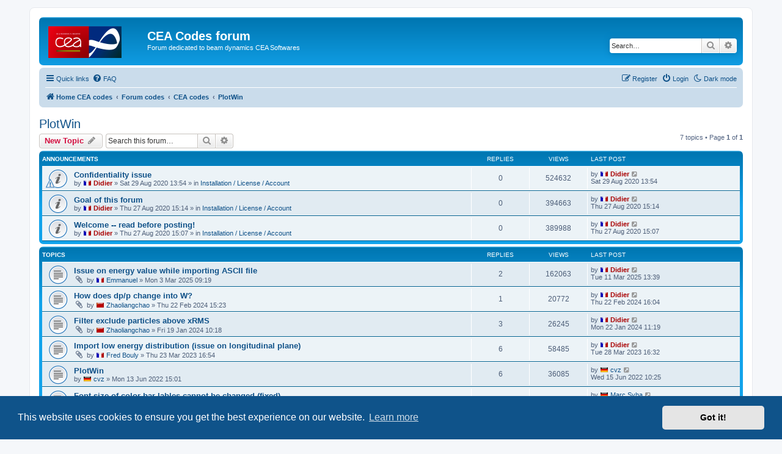

--- FILE ---
content_type: text/html; charset=UTF-8
request_url: https://dacm-codes.fr/forum/viewforum.php?f=7&sid=593d3e6cb2b780f5fe71277df94e1800
body_size: 7408
content:
<!DOCTYPE html>
<html dir="ltr" lang="en-gb">

<script type="text/javascript">
    document.addEventListener('DOMContentLoaded', function() {
        var today = new Date();
        var start = new Date(today.getFullYear(), 6, 15); // 15 juillet
        var end = new Date(today.getFullYear(), 7, 31, 23, 59, 59); // 31 août à 23:59:59
        var popupShown = sessionStorage.getItem('popupShown');

        if (today >= start && today <= end && !popupShown) {
            alert("Due to the summer period, the moderators will be less available than usual, which could result in a longer response time to your messages.");
            sessionStorage.setItem('popupShown', 'true');
        }
    });

</script>
<head>
<meta charset="utf-8" />
<meta http-equiv="X-UA-Compatible" content="IE=edge">
<meta name="viewport" content="width=device-width, initial-scale=1" />

<title>PlotWin - CEA Codes forum</title>

	<link rel="alternate" type="application/atom+xml" title="Feed - CEA Codes forum" href="/forum/app.php/feed?sid=216e9316f2239909b862500b7721740a">			<link rel="alternate" type="application/atom+xml" title="Feed - New Topics" href="/forum/app.php/feed/topics?sid=216e9316f2239909b862500b7721740a">		<link rel="alternate" type="application/atom+xml" title="Feed - Forum - PlotWin" href="/forum/app.php/feed/forum/7?sid=216e9316f2239909b862500b7721740a">		
	<link rel="canonical" href="https://dacm-codes.fr/forum/viewforum.php?f=7">

<!--
	phpBB style name: prosilver
	Based on style:   prosilver (this is the default phpBB3 style)
	Original author:  Tom Beddard ( http://www.subBlue.com/ )
	Modified by:
-->

<link href="./assets/css/font-awesome.min.css?assets_version=33" rel="stylesheet">
<link href="./styles/prosilver/theme/stylesheet.css?assets_version=33" rel="stylesheet">
<link href="./styles/prosilver/theme/en/stylesheet.css?assets_version=33" rel="stylesheet">



	<link href="./assets/cookieconsent/cookieconsent.min.css?assets_version=33" rel="stylesheet">

<!--[if lte IE 9]>
	<link href="./styles/prosilver/theme/tweaks.css?assets_version=33" rel="stylesheet">
<![endif]-->


<link href="./ext/aurelienazerty/darkmode/styles/all/theme/darkmode.css?assets_version=33" rel="stylesheet" media="screen" />
<link href="./ext/davidiq/ForumBanners/styles/all/theme/forumbanners.css?assets_version=33" rel="stylesheet" media="screen" />
<link href="./ext/sylver35/countryflag/styles/all/theme/countryflag.css?assets_version=33" rel="stylesheet" media="screen" />
<link href="./ext/v12mike/symbols/styles/prosilver/theme/symbols.css?assets_version=33" rel="stylesheet" media="screen" />


					<!-- Global site tag (gtag.js) - Google Analytics -->
		<script async src="https://www.googletagmanager.com/gtag/js?id=G-CZ7NSNYC61"></script>
		<script>
			window.dataLayer = window.dataLayer || [];
			function gtag(){dataLayer.push(arguments);}
			gtag('js', new Date());

			gtag('config', 'G-CZ7NSNYC61', {});
		</script>
	
</head>
<body id="phpbb" class="nojs notouch section-viewforum ltr lightmode">


<div id="wrap" class="wrap">
	<a id="top" class="top-anchor" accesskey="t"></a>
	<div id="page-header">
		<div class="headerbar" role="banner">
					<div class="inner">

			<div id="site-description" class="site-description">
		<a id="logo" class="logo" href="https://www.dacm-logiciels.fr" title="Home CEA codes">
					<span class="site_logo"></span>
				</a>
				<h1>CEA Codes forum</h1>
				<p>Forum dedicated to beam dynamics CEA Softwares</p>
				<p class="skiplink"><a href="#start_here">Skip to content</a></p>
			</div>

									<div id="search-box" class="search-box search-header" role="search">
				<form action="./search.php?sid=216e9316f2239909b862500b7721740a" method="get" id="search">
				<fieldset>
					<input name="keywords" id="keywords" type="search" maxlength="128" title="Search for keywords" class="inputbox search tiny" size="20" value="" placeholder="Search…" />
					<button class="button button-search" type="submit" title="Search">
						<i class="icon fa-search fa-fw" aria-hidden="true"></i><span class="sr-only">Search</span>
					</button>
					<a href="./search.php?sid=216e9316f2239909b862500b7721740a" class="button button-search-end" title="Advanced search">
						<i class="icon fa-cog fa-fw" aria-hidden="true"></i><span class="sr-only">Advanced search</span>
					</a>
					<input type="hidden" name="sid" value="216e9316f2239909b862500b7721740a" />

				</fieldset>
				</form>
			</div>
						
			</div>
					</div>
				<div class="navbar" role="navigation">
	<div class="inner">

	<ul id="nav-main" class="nav-main linklist" role="menubar">

		<li id="quick-links" class="quick-links dropdown-container responsive-menu" data-skip-responsive="true">
			<a href="#" class="dropdown-trigger">
				<i class="icon fa-bars fa-fw" aria-hidden="true"></i><span>Quick links</span>
			</a>
			<div class="dropdown">
				<div class="pointer"><div class="pointer-inner"></div></div>
				<ul class="dropdown-contents" role="menu">
					
											<li class="separator"></li>
																									<li>
								<a href="./search.php?search_id=unanswered&amp;sid=216e9316f2239909b862500b7721740a" role="menuitem">
									<i class="icon fa-file-o fa-fw icon-gray" aria-hidden="true"></i><span>Unanswered topics</span>
								</a>
							</li>
							<li>
								<a href="./search.php?search_id=active_topics&amp;sid=216e9316f2239909b862500b7721740a" role="menuitem">
									<i class="icon fa-file-o fa-fw icon-blue" aria-hidden="true"></i><span>Active topics</span>
								</a>
							</li>
							<li class="separator"></li>
							<li>
								<a href="./search.php?sid=216e9316f2239909b862500b7721740a" role="menuitem">
									<i class="icon fa-search fa-fw" aria-hidden="true"></i><span>Search</span>
								</a>
							</li>
					
										<li class="separator"></li>

									</ul>
			</div>
		</li>

		<li data-last-responsive="true" class="rightside" style="display: none;" id="callLight">
	<a href="javascript:void(0);" onclick="darkmode(false)">
		<i class="icon fa-lightbulb-o fa-fw" aria-hidden="true"></i><span>Light mode</span>
	</a>
</li>
<li data-last-responsive="true" class="rightside" style="" id="callDark">
	<a href="javascript:void(0);" onclick="darkmode(true)">
		<i class="icon fa-moon-o fa-fw" aria-hidden="true"></i><span>Dark mode</span>
	</a>
</li>		<li data-skip-responsive="true">
			<a href="/forum/app.php/help/faq?sid=216e9316f2239909b862500b7721740a" rel="help" title="Frequently Asked Questions" role="menuitem">
				<i class="icon fa-question-circle fa-fw" aria-hidden="true"></i><span>FAQ</span>
			</a>
		</li>
						
			<li class="rightside"  data-skip-responsive="true">
			<a href="./ucp.php?mode=login&amp;redirect=viewforum.php%3Ff%3D7&amp;sid=216e9316f2239909b862500b7721740a" title="Login" accesskey="x" role="menuitem">
				<i class="icon fa-power-off fa-fw" aria-hidden="true"></i><span>Login</span>
			</a>
		</li>
					<li class="rightside" data-skip-responsive="true">
				<a href="./ucp.php?mode=register&amp;sid=216e9316f2239909b862500b7721740a" role="menuitem">
					<i class="icon fa-pencil-square-o  fa-fw" aria-hidden="true"></i><span>Register</span>
				</a>
			</li>
						</ul>

	<ul id="nav-breadcrumbs" class="nav-breadcrumbs linklist navlinks" role="menubar">
				
		
		<li class="breadcrumbs" itemscope itemtype="https://schema.org/BreadcrumbList">

							<span class="crumb" itemtype="https://schema.org/ListItem" itemprop="itemListElement" itemscope><a itemprop="item" href="https://www.dacm-logiciels.fr" data-navbar-reference="home"><i class="icon fa-home fa-fw" aria-hidden="true"></i><span itemprop="name">Home CEA codes</span></a><meta itemprop="position" content="1" /></span>
			
							<span class="crumb" itemtype="https://schema.org/ListItem" itemprop="itemListElement" itemscope><a itemprop="item" href="./index.php?sid=216e9316f2239909b862500b7721740a" accesskey="h" data-navbar-reference="index"><span itemprop="name">Forum codes</span></a><meta itemprop="position" content="2" /></span>

											
								<span class="crumb" itemtype="https://schema.org/ListItem" itemprop="itemListElement" itemscope data-forum-id="1"><a itemprop="item" href="./viewforum.php?f=1&amp;sid=216e9316f2239909b862500b7721740a"><span itemprop="name">CEA codes</span></a><meta itemprop="position" content="3" /></span>
															
								<span class="crumb" itemtype="https://schema.org/ListItem" itemprop="itemListElement" itemscope data-forum-id="7"><a itemprop="item" href="./viewforum.php?f=7&amp;sid=216e9316f2239909b862500b7721740a"><span itemprop="name">PlotWin</span></a><meta itemprop="position" content="4" /></span>
							
					</li>

		
					<li class="rightside responsive-search">
				<a href="./search.php?sid=216e9316f2239909b862500b7721740a" title="View the advanced search options" role="menuitem">
					<i class="icon fa-search fa-fw" aria-hidden="true"></i><span class="sr-only">Search</span>
				</a>
			</li>
			</ul>

	</div>
</div>
	</div>

	
	<a id="start_here" class="anchor"></a>
	<div id="page-body" class="page-body" role="main">
		
		<h2 class="forum-title"><a href="./viewforum.php?f=7&amp;sid=216e9316f2239909b862500b7721740a">PlotWin</a></h2>
<div>
	<!-- NOTE: remove the style="display: none" when you want to have the forum description on the forum body -->
	<div style="display: none !important;"><a href="https://www.dacm-logiciels.fr/plotwin" class="postlink">https://www.dacm-logiciels.fr/plotwin</a><br /></div>	</div>



	<div class="action-bar bar-top">

				
		<a href="./posting.php?mode=post&amp;f=7&amp;sid=216e9316f2239909b862500b7721740a" class="button" title="Post a new topic">
							<span>New Topic</span> <i class="icon fa-pencil fa-fw" aria-hidden="true"></i>
					</a>
				
			<div class="search-box" role="search">
			<form method="get" id="forum-search" action="./search.php?sid=216e9316f2239909b862500b7721740a">
			<fieldset>
				<input class="inputbox search tiny" type="search" name="keywords" id="search_keywords" size="20" placeholder="Search this forum…" />
				<button class="button button-search" type="submit" title="Search">
					<i class="icon fa-search fa-fw" aria-hidden="true"></i><span class="sr-only">Search</span>
				</button>
				<a href="./search.php?fid%5B%5D=7&amp;sid=216e9316f2239909b862500b7721740a" class="button button-search-end" title="Advanced search">
					<i class="icon fa-cog fa-fw" aria-hidden="true"></i><span class="sr-only">Advanced search</span>
				</a>
				<input type="hidden" name="fid[0]" value="7" />
<input type="hidden" name="sid" value="216e9316f2239909b862500b7721740a" />

			</fieldset>
			</form>
		</div>
	
	<div class="pagination">
				7 topics
					&bull; Page <strong>1</strong> of <strong>1</strong>
			</div>

	</div>




	
			<div class="forumbg announcement">
		<div class="inner">
		<ul class="topiclist">
			<li class="header">
				<dl class="row-item">
					<dt><div class="list-inner">Announcements</div></dt>
					<dd class="posts">Replies</dd>
					<dd class="views">Views</dd>
					<dd class="lastpost"><span>Last post</span></dd>
				</dl>
			</li>
		</ul>
		<ul class="topiclist topics">
	
				<li class="row bg1 global-announce">
						<dl class="row-item global_read">
				<dt style="background-image: url('./images/icons/smile/alert.gif'); background-repeat: no-repeat;" title="No unread posts">
										<div class="list-inner">
																		<a href="./viewtopic.php?f=6&amp;t=20&amp;sid=216e9316f2239909b862500b7721740a" class="topictitle">Confidentiality issue</a>																								<br />
						
												<div class="responsive-show" style="display: none;">
							Last post by <img src="./ext/sylver35/countryflag/flags/fr.png" alt="France" title="France (fr)" class="flag-right flag-12" width="12" /><a href="./memberlist.php?mode=viewprofile&amp;u=2&amp;sid=216e9316f2239909b862500b7721740a" style="color: #AA0000;" class="username-coloured">Didier</a> &laquo; <a href="./viewtopic.php?f=6&amp;t=20&amp;p=30&amp;sid=216e9316f2239909b862500b7721740a#p30" title="Go to last post"><time datetime="2020-08-29T11:54:55+00:00">Sat 29 Aug 2020 13:54</time></a>
							<br />Posted in <a href="./viewforum.php?f=6&amp;sid=216e9316f2239909b862500b7721740a">Installation / License / Account</a>						</div>
													
						<div class="topic-poster responsive-hide left-box">
																												by <img src="./ext/sylver35/countryflag/flags/fr.png" alt="France" title="France (fr)" class="flag-right flag-12" width="12" /><a href="./memberlist.php?mode=viewprofile&amp;u=2&amp;sid=216e9316f2239909b862500b7721740a" style="color: #AA0000;" class="username-coloured">Didier</a> &raquo; <time datetime="2020-08-29T11:54:55+00:00">Sat 29 Aug 2020 13:54</time>
														 &raquo; in <a href="./viewforum.php?f=6&amp;sid=216e9316f2239909b862500b7721740a">Installation / License / Account</a>						</div>

						
											</div>
				</dt>
				<dd class="posts">0 <dfn>Replies</dfn></dd>
				<dd class="views">524632 <dfn>Views</dfn></dd>
				<dd class="lastpost">
					<span><dfn>Last post </dfn>by <img src="./ext/sylver35/countryflag/flags/fr.png" alt="France" title="France (fr)" class="flag-right flag-12" width="12" /><a href="./memberlist.php?mode=viewprofile&amp;u=2&amp;sid=216e9316f2239909b862500b7721740a" style="color: #AA0000;" class="username-coloured">Didier</a>													<a href="./viewtopic.php?f=6&amp;t=20&amp;p=30&amp;sid=216e9316f2239909b862500b7721740a#p30" title="Go to last post">
								<i class="icon fa-external-link-square fa-fw icon-lightgray icon-md" aria-hidden="true"></i><span class="sr-only"></span>
							</a>
												<br /><time datetime="2020-08-29T11:54:55+00:00">Sat 29 Aug 2020 13:54</time>
					</span>
				</dd>
			</dl>
					</li>
		
	

	
	
				<li class="row bg2 global-announce">
						<dl class="row-item global_read">
				<dt title="No unread posts">
										<div class="list-inner">
																		<a href="./viewtopic.php?f=6&amp;t=11&amp;sid=216e9316f2239909b862500b7721740a" class="topictitle">Goal of this forum</a>																								<br />
						
												<div class="responsive-show" style="display: none;">
							Last post by <img src="./ext/sylver35/countryflag/flags/fr.png" alt="France" title="France (fr)" class="flag-right flag-12" width="12" /><a href="./memberlist.php?mode=viewprofile&amp;u=2&amp;sid=216e9316f2239909b862500b7721740a" style="color: #AA0000;" class="username-coloured">Didier</a> &laquo; <a href="./viewtopic.php?f=6&amp;t=11&amp;p=19&amp;sid=216e9316f2239909b862500b7721740a#p19" title="Go to last post"><time datetime="2020-08-27T13:14:45+00:00">Thu 27 Aug 2020 15:14</time></a>
							<br />Posted in <a href="./viewforum.php?f=6&amp;sid=216e9316f2239909b862500b7721740a">Installation / License / Account</a>						</div>
													
						<div class="topic-poster responsive-hide left-box">
																												by <img src="./ext/sylver35/countryflag/flags/fr.png" alt="France" title="France (fr)" class="flag-right flag-12" width="12" /><a href="./memberlist.php?mode=viewprofile&amp;u=2&amp;sid=216e9316f2239909b862500b7721740a" style="color: #AA0000;" class="username-coloured">Didier</a> &raquo; <time datetime="2020-08-27T13:14:45+00:00">Thu 27 Aug 2020 15:14</time>
														 &raquo; in <a href="./viewforum.php?f=6&amp;sid=216e9316f2239909b862500b7721740a">Installation / License / Account</a>						</div>

						
											</div>
				</dt>
				<dd class="posts">0 <dfn>Replies</dfn></dd>
				<dd class="views">394663 <dfn>Views</dfn></dd>
				<dd class="lastpost">
					<span><dfn>Last post </dfn>by <img src="./ext/sylver35/countryflag/flags/fr.png" alt="France" title="France (fr)" class="flag-right flag-12" width="12" /><a href="./memberlist.php?mode=viewprofile&amp;u=2&amp;sid=216e9316f2239909b862500b7721740a" style="color: #AA0000;" class="username-coloured">Didier</a>													<a href="./viewtopic.php?f=6&amp;t=11&amp;p=19&amp;sid=216e9316f2239909b862500b7721740a#p19" title="Go to last post">
								<i class="icon fa-external-link-square fa-fw icon-lightgray icon-md" aria-hidden="true"></i><span class="sr-only"></span>
							</a>
												<br /><time datetime="2020-08-27T13:14:45+00:00">Thu 27 Aug 2020 15:14</time>
					</span>
				</dd>
			</dl>
					</li>
		
	

	
	
				<li class="row bg1 global-announce">
						<dl class="row-item global_read">
				<dt title="No unread posts">
										<div class="list-inner">
																		<a href="./viewtopic.php?f=6&amp;t=10&amp;sid=216e9316f2239909b862500b7721740a" class="topictitle">Welcome -- read before posting!</a>																								<br />
						
												<div class="responsive-show" style="display: none;">
							Last post by <img src="./ext/sylver35/countryflag/flags/fr.png" alt="France" title="France (fr)" class="flag-right flag-12" width="12" /><a href="./memberlist.php?mode=viewprofile&amp;u=2&amp;sid=216e9316f2239909b862500b7721740a" style="color: #AA0000;" class="username-coloured">Didier</a> &laquo; <a href="./viewtopic.php?f=6&amp;t=10&amp;p=18&amp;sid=216e9316f2239909b862500b7721740a#p18" title="Go to last post"><time datetime="2020-08-27T13:07:57+00:00">Thu 27 Aug 2020 15:07</time></a>
							<br />Posted in <a href="./viewforum.php?f=6&amp;sid=216e9316f2239909b862500b7721740a">Installation / License / Account</a>						</div>
													
						<div class="topic-poster responsive-hide left-box">
																												by <img src="./ext/sylver35/countryflag/flags/fr.png" alt="France" title="France (fr)" class="flag-right flag-12" width="12" /><a href="./memberlist.php?mode=viewprofile&amp;u=2&amp;sid=216e9316f2239909b862500b7721740a" style="color: #AA0000;" class="username-coloured">Didier</a> &raquo; <time datetime="2020-08-27T13:07:57+00:00">Thu 27 Aug 2020 15:07</time>
														 &raquo; in <a href="./viewforum.php?f=6&amp;sid=216e9316f2239909b862500b7721740a">Installation / License / Account</a>						</div>

						
											</div>
				</dt>
				<dd class="posts">0 <dfn>Replies</dfn></dd>
				<dd class="views">389988 <dfn>Views</dfn></dd>
				<dd class="lastpost">
					<span><dfn>Last post </dfn>by <img src="./ext/sylver35/countryflag/flags/fr.png" alt="France" title="France (fr)" class="flag-right flag-12" width="12" /><a href="./memberlist.php?mode=viewprofile&amp;u=2&amp;sid=216e9316f2239909b862500b7721740a" style="color: #AA0000;" class="username-coloured">Didier</a>													<a href="./viewtopic.php?f=6&amp;t=10&amp;p=18&amp;sid=216e9316f2239909b862500b7721740a#p18" title="Go to last post">
								<i class="icon fa-external-link-square fa-fw icon-lightgray icon-md" aria-hidden="true"></i><span class="sr-only"></span>
							</a>
												<br /><time datetime="2020-08-27T13:07:57+00:00">Thu 27 Aug 2020 15:07</time>
					</span>
				</dd>
			</dl>
					</li>
		
	

			</ul>
		</div>
	</div>
	
			<div class="forumbg">
		<div class="inner">
		<ul class="topiclist">
			<li class="header">
				<dl class="row-item">
					<dt><div class="list-inner">Topics</div></dt>
					<dd class="posts">Replies</dd>
					<dd class="views">Views</dd>
					<dd class="lastpost"><span>Last post</span></dd>
				</dl>
			</li>
		</ul>
		<ul class="topiclist topics">
	
				<li class="row bg2">
						<dl class="row-item topic_read">
				<dt title="No unread posts">
										<div class="list-inner">
																		<a href="./viewtopic.php?f=7&amp;t=1547&amp;sid=216e9316f2239909b862500b7721740a" class="topictitle">Issue on energy value while importing ASCII file</a>																								<br />
						
												<div class="responsive-show" style="display: none;">
							Last post by <img src="./ext/sylver35/countryflag/flags/fr.png" alt="France" title="France (fr)" class="flag-right flag-12" width="12" /><a href="./memberlist.php?mode=viewprofile&amp;u=2&amp;sid=216e9316f2239909b862500b7721740a" style="color: #AA0000;" class="username-coloured">Didier</a> &laquo; <a href="./viewtopic.php?f=7&amp;t=1547&amp;p=3034&amp;sid=216e9316f2239909b862500b7721740a#p3034" title="Go to last post"><time datetime="2025-03-11T12:39:29+00:00">Tue 11 Mar 2025 13:39</time></a>
													</div>
														<span class="responsive-show left-box" style="display: none;">Replies: <strong>2</strong></span>
													
						<div class="topic-poster responsive-hide left-box">
														<i class="icon fa-paperclip fa-fw" aria-hidden="true"></i>														by <img src="./ext/sylver35/countryflag/flags/fr.png" alt="France" title="France (fr)" class="flag-right flag-12" width="12" /><a href="./memberlist.php?mode=viewprofile&amp;u=322&amp;sid=216e9316f2239909b862500b7721740a" class="username">Emmanuel</a> &raquo; <time datetime="2025-03-03T08:19:25+00:00">Mon 3 Mar 2025 09:19</time>
																				</div>

						
											</div>
				</dt>
				<dd class="posts">2 <dfn>Replies</dfn></dd>
				<dd class="views">162063 <dfn>Views</dfn></dd>
				<dd class="lastpost">
					<span><dfn>Last post </dfn>by <img src="./ext/sylver35/countryflag/flags/fr.png" alt="France" title="France (fr)" class="flag-right flag-12" width="12" /><a href="./memberlist.php?mode=viewprofile&amp;u=2&amp;sid=216e9316f2239909b862500b7721740a" style="color: #AA0000;" class="username-coloured">Didier</a>													<a href="./viewtopic.php?f=7&amp;t=1547&amp;p=3034&amp;sid=216e9316f2239909b862500b7721740a#p3034" title="Go to last post">
								<i class="icon fa-external-link-square fa-fw icon-lightgray icon-md" aria-hidden="true"></i><span class="sr-only"></span>
							</a>
												<br /><time datetime="2025-03-11T12:39:29+00:00">Tue 11 Mar 2025 13:39</time>
					</span>
				</dd>
			</dl>
					</li>
		
	

	
	
				<li class="row bg1">
						<dl class="row-item topic_read">
				<dt title="No unread posts">
										<div class="list-inner">
																		<a href="./viewtopic.php?f=7&amp;t=1054&amp;sid=216e9316f2239909b862500b7721740a" class="topictitle">How does dp/p change into W?</a>																								<br />
						
												<div class="responsive-show" style="display: none;">
							Last post by <img src="./ext/sylver35/countryflag/flags/fr.png" alt="France" title="France (fr)" class="flag-right flag-12" width="12" /><a href="./memberlist.php?mode=viewprofile&amp;u=2&amp;sid=216e9316f2239909b862500b7721740a" style="color: #AA0000;" class="username-coloured">Didier</a> &laquo; <a href="./viewtopic.php?f=7&amp;t=1054&amp;p=2258&amp;sid=216e9316f2239909b862500b7721740a#p2258" title="Go to last post"><time datetime="2024-02-22T15:04:54+00:00">Thu 22 Feb 2024 16:04</time></a>
													</div>
														<span class="responsive-show left-box" style="display: none;">Replies: <strong>1</strong></span>
													
						<div class="topic-poster responsive-hide left-box">
														<i class="icon fa-paperclip fa-fw" aria-hidden="true"></i>														by <img src="./ext/sylver35/countryflag/flags/cn.png" alt="China" title="China (cn)" class="flag-right flag-12" width="12" /><a href="./memberlist.php?mode=viewprofile&amp;u=233&amp;sid=216e9316f2239909b862500b7721740a" class="username">Zhaoliangchao</a> &raquo; <time datetime="2024-02-22T14:23:28+00:00">Thu 22 Feb 2024 15:23</time>
																				</div>

						
											</div>
				</dt>
				<dd class="posts">1 <dfn>Replies</dfn></dd>
				<dd class="views">20772 <dfn>Views</dfn></dd>
				<dd class="lastpost">
					<span><dfn>Last post </dfn>by <img src="./ext/sylver35/countryflag/flags/fr.png" alt="France" title="France (fr)" class="flag-right flag-12" width="12" /><a href="./memberlist.php?mode=viewprofile&amp;u=2&amp;sid=216e9316f2239909b862500b7721740a" style="color: #AA0000;" class="username-coloured">Didier</a>													<a href="./viewtopic.php?f=7&amp;t=1054&amp;p=2258&amp;sid=216e9316f2239909b862500b7721740a#p2258" title="Go to last post">
								<i class="icon fa-external-link-square fa-fw icon-lightgray icon-md" aria-hidden="true"></i><span class="sr-only"></span>
							</a>
												<br /><time datetime="2024-02-22T15:04:54+00:00">Thu 22 Feb 2024 16:04</time>
					</span>
				</dd>
			</dl>
					</li>
		
	

	
	
				<li class="row bg2">
						<dl class="row-item topic_read">
				<dt title="No unread posts">
										<div class="list-inner">
																		<a href="./viewtopic.php?f=7&amp;t=1025&amp;sid=216e9316f2239909b862500b7721740a" class="topictitle">Filter exclude particles above  xRMS</a>																								<br />
						
												<div class="responsive-show" style="display: none;">
							Last post by <img src="./ext/sylver35/countryflag/flags/fr.png" alt="France" title="France (fr)" class="flag-right flag-12" width="12" /><a href="./memberlist.php?mode=viewprofile&amp;u=2&amp;sid=216e9316f2239909b862500b7721740a" style="color: #AA0000;" class="username-coloured">Didier</a> &laquo; <a href="./viewtopic.php?f=7&amp;t=1025&amp;p=2188&amp;sid=216e9316f2239909b862500b7721740a#p2188" title="Go to last post"><time datetime="2024-01-22T10:19:08+00:00">Mon 22 Jan 2024 11:19</time></a>
													</div>
														<span class="responsive-show left-box" style="display: none;">Replies: <strong>3</strong></span>
													
						<div class="topic-poster responsive-hide left-box">
														<i class="icon fa-paperclip fa-fw" aria-hidden="true"></i>														by <img src="./ext/sylver35/countryflag/flags/cn.png" alt="China" title="China (cn)" class="flag-right flag-12" width="12" /><a href="./memberlist.php?mode=viewprofile&amp;u=233&amp;sid=216e9316f2239909b862500b7721740a" class="username">Zhaoliangchao</a> &raquo; <time datetime="2024-01-19T09:18:10+00:00">Fri 19 Jan 2024 10:18</time>
																				</div>

						
											</div>
				</dt>
				<dd class="posts">3 <dfn>Replies</dfn></dd>
				<dd class="views">26245 <dfn>Views</dfn></dd>
				<dd class="lastpost">
					<span><dfn>Last post </dfn>by <img src="./ext/sylver35/countryflag/flags/fr.png" alt="France" title="France (fr)" class="flag-right flag-12" width="12" /><a href="./memberlist.php?mode=viewprofile&amp;u=2&amp;sid=216e9316f2239909b862500b7721740a" style="color: #AA0000;" class="username-coloured">Didier</a>													<a href="./viewtopic.php?f=7&amp;t=1025&amp;p=2188&amp;sid=216e9316f2239909b862500b7721740a#p2188" title="Go to last post">
								<i class="icon fa-external-link-square fa-fw icon-lightgray icon-md" aria-hidden="true"></i><span class="sr-only"></span>
							</a>
												<br /><time datetime="2024-01-22T10:19:08+00:00">Mon 22 Jan 2024 11:19</time>
					</span>
				</dd>
			</dl>
					</li>
		
	

	
	
				<li class="row bg1">
						<dl class="row-item topic_read">
				<dt title="No unread posts">
										<div class="list-inner">
																		<a href="./viewtopic.php?f=7&amp;t=769&amp;sid=216e9316f2239909b862500b7721740a" class="topictitle">Import low energy distribution (issue on longitudinal plane)</a>																								<br />
						
												<div class="responsive-show" style="display: none;">
							Last post by <img src="./ext/sylver35/countryflag/flags/fr.png" alt="France" title="France (fr)" class="flag-right flag-12" width="12" /><a href="./memberlist.php?mode=viewprofile&amp;u=2&amp;sid=216e9316f2239909b862500b7721740a" style="color: #AA0000;" class="username-coloured">Didier</a> &laquo; <a href="./viewtopic.php?f=7&amp;t=769&amp;p=1761&amp;sid=216e9316f2239909b862500b7721740a#p1761" title="Go to last post"><time datetime="2023-03-28T14:32:01+00:00">Tue 28 Mar 2023 16:32</time></a>
													</div>
														<span class="responsive-show left-box" style="display: none;">Replies: <strong>6</strong></span>
													
						<div class="topic-poster responsive-hide left-box">
														<i class="icon fa-paperclip fa-fw" aria-hidden="true"></i>														by <img src="./ext/sylver35/countryflag/flags/fr.png" alt="France" title="France (fr)" class="flag-right flag-12" width="12" /><a href="./memberlist.php?mode=viewprofile&amp;u=189&amp;sid=216e9316f2239909b862500b7721740a" class="username">Fred Bouly</a> &raquo; <time datetime="2023-03-23T15:54:43+00:00">Thu 23 Mar 2023 16:54</time>
																				</div>

						
											</div>
				</dt>
				<dd class="posts">6 <dfn>Replies</dfn></dd>
				<dd class="views">58485 <dfn>Views</dfn></dd>
				<dd class="lastpost">
					<span><dfn>Last post </dfn>by <img src="./ext/sylver35/countryflag/flags/fr.png" alt="France" title="France (fr)" class="flag-right flag-12" width="12" /><a href="./memberlist.php?mode=viewprofile&amp;u=2&amp;sid=216e9316f2239909b862500b7721740a" style="color: #AA0000;" class="username-coloured">Didier</a>													<a href="./viewtopic.php?f=7&amp;t=769&amp;p=1761&amp;sid=216e9316f2239909b862500b7721740a#p1761" title="Go to last post">
								<i class="icon fa-external-link-square fa-fw icon-lightgray icon-md" aria-hidden="true"></i><span class="sr-only"></span>
							</a>
												<br /><time datetime="2023-03-28T14:32:01+00:00">Tue 28 Mar 2023 16:32</time>
					</span>
				</dd>
			</dl>
					</li>
		
	

	
	
				<li class="row bg2">
						<dl class="row-item topic_read">
				<dt title="No unread posts">
										<div class="list-inner">
																		<a href="./viewtopic.php?f=7&amp;t=513&amp;sid=216e9316f2239909b862500b7721740a" class="topictitle">PlotWin</a>																								<br />
						
												<div class="responsive-show" style="display: none;">
							Last post by <img src="./ext/sylver35/countryflag/flags/de.png" alt="Germany" title="Germany (de)" class="flag-right flag-12" width="12" /><a href="./memberlist.php?mode=viewprofile&amp;u=296&amp;sid=216e9316f2239909b862500b7721740a" class="username">cvz</a> &laquo; <a href="./viewtopic.php?f=7&amp;t=513&amp;p=1213&amp;sid=216e9316f2239909b862500b7721740a#p1213" title="Go to last post"><time datetime="2022-06-15T08:25:56+00:00">Wed 15 Jun 2022 10:25</time></a>
													</div>
														<span class="responsive-show left-box" style="display: none;">Replies: <strong>6</strong></span>
													
						<div class="topic-poster responsive-hide left-box">
																												by <img src="./ext/sylver35/countryflag/flags/de.png" alt="Germany" title="Germany (de)" class="flag-right flag-12" width="12" /><a href="./memberlist.php?mode=viewprofile&amp;u=296&amp;sid=216e9316f2239909b862500b7721740a" class="username">cvz</a> &raquo; <time datetime="2022-06-13T13:01:21+00:00">Mon 13 Jun 2022 15:01</time>
																				</div>

						
											</div>
				</dt>
				<dd class="posts">6 <dfn>Replies</dfn></dd>
				<dd class="views">36085 <dfn>Views</dfn></dd>
				<dd class="lastpost">
					<span><dfn>Last post </dfn>by <img src="./ext/sylver35/countryflag/flags/de.png" alt="Germany" title="Germany (de)" class="flag-right flag-12" width="12" /><a href="./memberlist.php?mode=viewprofile&amp;u=296&amp;sid=216e9316f2239909b862500b7721740a" class="username">cvz</a>													<a href="./viewtopic.php?f=7&amp;t=513&amp;p=1213&amp;sid=216e9316f2239909b862500b7721740a#p1213" title="Go to last post">
								<i class="icon fa-external-link-square fa-fw icon-lightgray icon-md" aria-hidden="true"></i><span class="sr-only"></span>
							</a>
												<br /><time datetime="2022-06-15T08:25:56+00:00">Wed 15 Jun 2022 10:25</time>
					</span>
				</dd>
			</dl>
					</li>
		
	

	
	
				<li class="row bg1">
						<dl class="row-item topic_read">
				<dt style="background-image: url('./images/icons/smile/info.gif'); background-repeat: no-repeat;" title="No unread posts">
										<div class="list-inner">
																		<a href="./viewtopic.php?f=7&amp;t=289&amp;sid=216e9316f2239909b862500b7721740a" class="topictitle">Font size of color bar lables cannot be changed (fixed)</a>																								<br />
						
												<div class="responsive-show" style="display: none;">
							Last post by <img src="./ext/sylver35/countryflag/flags/de.png" alt="Germany" title="Germany (de)" class="flag-right flag-12" width="12" /><a href="./memberlist.php?mode=viewprofile&amp;u=228&amp;sid=216e9316f2239909b862500b7721740a" class="username">Marc Syha</a> &laquo; <a href="./viewtopic.php?f=7&amp;t=289&amp;p=644&amp;sid=216e9316f2239909b862500b7721740a#p644" title="Go to last post"><time datetime="2021-09-22T14:48:49+00:00">Wed 22 Sep 2021 16:48</time></a>
													</div>
													
						<div class="topic-poster responsive-hide left-box">
																												by <img src="./ext/sylver35/countryflag/flags/de.png" alt="Germany" title="Germany (de)" class="flag-right flag-12" width="12" /><a href="./memberlist.php?mode=viewprofile&amp;u=228&amp;sid=216e9316f2239909b862500b7721740a" class="username">Marc Syha</a> &raquo; <time datetime="2021-09-22T14:48:49+00:00">Wed 22 Sep 2021 16:48</time>
																				</div>

						
											</div>
				</dt>
				<dd class="posts">0 <dfn>Replies</dfn></dd>
				<dd class="views">28048 <dfn>Views</dfn></dd>
				<dd class="lastpost">
					<span><dfn>Last post </dfn>by <img src="./ext/sylver35/countryflag/flags/de.png" alt="Germany" title="Germany (de)" class="flag-right flag-12" width="12" /><a href="./memberlist.php?mode=viewprofile&amp;u=228&amp;sid=216e9316f2239909b862500b7721740a" class="username">Marc Syha</a>													<a href="./viewtopic.php?f=7&amp;t=289&amp;p=644&amp;sid=216e9316f2239909b862500b7721740a#p644" title="Go to last post">
								<i class="icon fa-external-link-square fa-fw icon-lightgray icon-md" aria-hidden="true"></i><span class="sr-only"></span>
							</a>
												<br /><time datetime="2021-09-22T14:48:49+00:00">Wed 22 Sep 2021 16:48</time>
					</span>
				</dd>
			</dl>
					</li>
		
	

	
	
				<li class="row bg2">
						<dl class="row-item topic_read">
				<dt title="No unread posts">
										<div class="list-inner">
																		<a href="./viewtopic.php?f=7&amp;t=140&amp;sid=216e9316f2239909b862500b7721740a" class="topictitle">save un-checked particles</a>																								<br />
						
												<div class="responsive-show" style="display: none;">
							Last post by <img src="./ext/sylver35/countryflag/flags/fr.png" alt="France" title="France (fr)" class="flag-right flag-12" width="12" /><a href="./memberlist.php?mode=viewprofile&amp;u=2&amp;sid=216e9316f2239909b862500b7721740a" style="color: #AA0000;" class="username-coloured">Didier</a> &laquo; <a href="./viewtopic.php?f=7&amp;t=140&amp;p=287&amp;sid=216e9316f2239909b862500b7721740a#p287" title="Go to last post"><time datetime="2021-02-25T16:10:30+00:00">Thu 25 Feb 2021 17:10</time></a>
													</div>
														<span class="responsive-show left-box" style="display: none;">Replies: <strong>1</strong></span>
													
						<div class="topic-poster responsive-hide left-box">
																												by <img src="./ext/sylver35/countryflag/flags/be.png" alt="Belgium" title="Belgium (be)" class="flag-right flag-12" width="12" /><a href="./memberlist.php?mode=viewprofile&amp;u=191&amp;sid=216e9316f2239909b862500b7721740a" class="username">Angelique Gatera</a> &raquo; <time datetime="2021-02-25T12:46:40+00:00">Thu 25 Feb 2021 13:46</time>
																				</div>

						
											</div>
				</dt>
				<dd class="posts">1 <dfn>Replies</dfn></dd>
				<dd class="views">30175 <dfn>Views</dfn></dd>
				<dd class="lastpost">
					<span><dfn>Last post </dfn>by <img src="./ext/sylver35/countryflag/flags/fr.png" alt="France" title="France (fr)" class="flag-right flag-12" width="12" /><a href="./memberlist.php?mode=viewprofile&amp;u=2&amp;sid=216e9316f2239909b862500b7721740a" style="color: #AA0000;" class="username-coloured">Didier</a>													<a href="./viewtopic.php?f=7&amp;t=140&amp;p=287&amp;sid=216e9316f2239909b862500b7721740a#p287" title="Go to last post">
								<i class="icon fa-external-link-square fa-fw icon-lightgray icon-md" aria-hidden="true"></i><span class="sr-only"></span>
							</a>
												<br /><time datetime="2021-02-25T16:10:30+00:00">Thu 25 Feb 2021 17:10</time>
					</span>
				</dd>
			</dl>
					</li>
		
				</ul>
		</div>
	</div>
	

	<div class="action-bar bar-bottom">
					
			<a href="./posting.php?mode=post&amp;f=7&amp;sid=216e9316f2239909b862500b7721740a" class="button" title="Post a new topic">
							<span>New Topic</span> <i class="icon fa-pencil fa-fw" aria-hidden="true"></i>
						</a>

					
					<form method="post" action="./viewforum.php?f=7&amp;sid=216e9316f2239909b862500b7721740a">
			<div class="dropdown-container dropdown-container-left dropdown-button-control sort-tools">
	<span title="Display and sorting options" class="button button-secondary dropdown-trigger dropdown-select">
		<i class="icon fa-sort-amount-asc fa-fw" aria-hidden="true"></i>
		<span class="caret"><i class="icon fa-sort-down fa-fw" aria-hidden="true"></i></span>
	</span>
	<div class="dropdown hidden">
		<div class="pointer"><div class="pointer-inner"></div></div>
		<div class="dropdown-contents">
			<fieldset class="display-options">
							<label>Display: <select name="st" id="st"><option value="0" selected="selected">All Topics</option><option value="1">1 day</option><option value="7">7 days</option><option value="14">2 weeks</option><option value="30">1 month</option><option value="90">3 months</option><option value="180">6 months</option><option value="365">1 year</option></select></label>
								<label>Sort by: <select name="sk" id="sk"><option value="a">Author</option><option value="t" selected="selected">Post time</option><option value="r">Replies</option><option value="s">Subject</option><option value="v">Views</option></select></label>
				<label>Direction: <select name="sd" id="sd"><option value="a">Ascending</option><option value="d" selected="selected">Descending</option></select></label>
								<hr class="dashed" />
				<input type="submit" class="button2" name="sort" value="Go" />
						</fieldset>
		</div>
	</div>
</div>
			</form>
		
		<div class="pagination">
						7 topics
							 &bull; Page <strong>1</strong> of <strong>1</strong>
					</div>
	</div>


<div class="action-bar actions-jump">
		<p class="jumpbox-return">
		<a href="./index.php?sid=216e9316f2239909b862500b7721740a" class="left-box arrow-left" accesskey="r">
			<i class="icon fa-angle-left fa-fw icon-black" aria-hidden="true"></i><span>Return to Board Index</span>
		</a>
	</p>
	
		<div class="jumpbox dropdown-container dropdown-container-right dropdown-up dropdown-left dropdown-button-control" id="jumpbox">
			<span title="Jump to" class="button button-secondary dropdown-trigger dropdown-select">
				<span>Jump to</span>
				<span class="caret"><i class="icon fa-sort-down fa-fw" aria-hidden="true"></i></span>
			</span>
		<div class="dropdown">
			<div class="pointer"><div class="pointer-inner"></div></div>
			<ul class="dropdown-contents">
																				<li><a href="./viewforum.php?f=1&amp;sid=216e9316f2239909b862500b7721740a" class="jumpbox-cat-link"> <span> CEA codes</span></a></li>
																<li><a href="./viewforum.php?f=12&amp;sid=216e9316f2239909b862500b7721740a" class="jumpbox-sub-link"><span class="spacer"></span> <span>&#8627; &nbsp; Announcements</span></a></li>
																<li><a href="./viewforum.php?f=6&amp;sid=216e9316f2239909b862500b7721740a" class="jumpbox-sub-link"><span class="spacer"></span> <span>&#8627; &nbsp; Installation / License / Account</span></a></li>
																<li><a href="./viewforum.php?f=3&amp;sid=216e9316f2239909b862500b7721740a" class="jumpbox-sub-link"><span class="spacer"></span> <span>&#8627; &nbsp; TraceWin</span></a></li>
																<li><a href="./viewforum.php?f=14&amp;sid=216e9316f2239909b862500b7721740a" class="jumpbox-sub-link"><span class="spacer"></span><span class="spacer"></span> <span>&#8627; &nbsp; TraceWinVA</span></a></li>
																<li><a href="./viewforum.php?f=5&amp;sid=216e9316f2239909b862500b7721740a" class="jumpbox-sub-link"><span class="spacer"></span> <span>&#8627; &nbsp; GenLinWin</span></a></li>
																<li><a href="./viewforum.php?f=4&amp;sid=216e9316f2239909b862500b7721740a" class="jumpbox-sub-link"><span class="spacer"></span> <span>&#8627; &nbsp; Toutatis</span></a></li>
																<li><a href="./viewforum.php?f=13&amp;sid=216e9316f2239909b862500b7721740a" class="jumpbox-sub-link"><span class="spacer"></span> <span>&#8627; &nbsp; RFQ_Designer</span></a></li>
																<li><a href="./viewforum.php?f=8&amp;sid=216e9316f2239909b862500b7721740a" class="jumpbox-sub-link"><span class="spacer"></span> <span>&#8627; &nbsp; GenDTL</span></a></li>
																<li><a href="./viewforum.php?f=7&amp;sid=216e9316f2239909b862500b7721740a" class="jumpbox-sub-link"><span class="spacer"></span> <span>&#8627; &nbsp; PlotWin</span></a></li>
																<li><a href="./viewforum.php?f=9&amp;sid=216e9316f2239909b862500b7721740a" class="jumpbox-sub-link"><span class="spacer"></span> <span>&#8627; &nbsp; Beam Dynamics</span></a></li>
											</ul>
		</div>
	</div>

	</div>



	<div class="stat-block permissions">
		<h3>Forum permissions</h3>
		<p>You <strong>cannot</strong> post new topics in this forum<br />You <strong>cannot</strong> reply to topics in this forum<br />You <strong>cannot</strong> edit your posts in this forum<br />You <strong>cannot</strong> delete your posts in this forum<br />You <strong>cannot</strong> post attachments in this forum<br /></p>
	</div>

			</div>


<div id="page-footer" class="page-footer" role="contentinfo">
	<div class="navbar" role="navigation">
	<div class="inner">

	<ul id="nav-footer" class="nav-footer linklist" role="menubar">
		<li class="breadcrumbs">
							<span class="crumb"><a href="https://www.dacm-logiciels.fr" data-navbar-reference="home"><i class="icon fa-home fa-fw" aria-hidden="true"></i><span>Home CEA codes</span></a></span>									<span class="crumb"><a href="./index.php?sid=216e9316f2239909b862500b7721740a" data-navbar-reference="index"><span>Forum codes</span></a></span>					</li>
		
				<li class="rightside">All times are <span title="Europe/Luxembourg">UTC+01:00</span></li>
							<li class="rightside">
				<a href="./ucp.php?mode=delete_cookies&amp;sid=216e9316f2239909b862500b7721740a" data-ajax="true" data-refresh="true" role="menuitem">
					<i class="icon fa-trash fa-fw" aria-hidden="true"></i><span>Delete cookies</span>
				</a>
			</li>
											<li class="rightside" data-last-responsive="true">
	<script>
		var prefix='mailto';
		var name='duriot';
		var url='cea.fr';
		var subject = 'Forum\u0020administrator\u0020contact';
		var icon = '<i class="icon fa-envelope fa-fw" aria-hidden="true"></i>'
			document.write( '<a href="' + prefix + ':' + name + '@' + url +
			'?subject=' +subject+
			'"TITLE="Forum\u0020administrator\u0020contact" role="menuitem">' + icon + 
			'Contact\u0020us' + '</a>');
	</script>
</li>
			</ul>

	</div>
</div>

	<div class="copyright">
				<p class="footer-row">
			<span class="footer-copyright">Powered by <a href="https://www.phpbb.com/">phpBB</a>&reg; Forum Software &copy; phpBB Limited</span>
		</p>
				<p class="footer-row">
	<span class="footer-copyright"><a href="https://breizhcode.com" onclick="window.open(this.href);return false;" title="Breizh Country Flag">Breizh Country Flag by Sylver35</a> » V 1.5.0</span>
</p>
		<p class="footer-row" role="menu">
			<a class="footer-link" href="./ucp.php?mode=privacy&amp;sid=216e9316f2239909b862500b7721740a" title="Privacy" role="menuitem">
				<span class="footer-link-text">Privacy</span>
			</a>
			|
			<a class="footer-link" href="./ucp.php?mode=terms&amp;sid=216e9316f2239909b862500b7721740a" title="Terms" role="menuitem">
				<span class="footer-link-text">Terms</span>
			</a>
		</p>
					</div>

	<div id="darkenwrapper" class="darkenwrapper" data-ajax-error-title="AJAX error" data-ajax-error-text="Something went wrong when processing your request." data-ajax-error-text-abort="User aborted request." data-ajax-error-text-timeout="Your request timed out; please try again." data-ajax-error-text-parsererror="Something went wrong with the request and the server returned an invalid reply.">
		<div id="darken" class="darken">&nbsp;</div>
	</div>

	<div id="phpbb_alert" class="phpbb_alert" data-l-err="Error" data-l-timeout-processing-req="Request timed out.">
		<a href="#" class="alert_close">
			<i class="icon fa-times-circle fa-fw" aria-hidden="true"></i>
		</a>
		<h3 class="alert_title">&nbsp;</h3><p class="alert_text"></p>
	</div>
	<div id="phpbb_confirm" class="phpbb_alert">
		<a href="#" class="alert_close">
			<i class="icon fa-times-circle fa-fw" aria-hidden="true"></i>
		</a>
		<div class="alert_text"></div>
	</div>
</div>

</div>

<div>
	<a id="bottom" class="anchor" accesskey="z"></a>
	<img src="/forum/app.php/cron/cron.task.text_reparser.poll_option?sid=216e9316f2239909b862500b7721740a" width="1" height="1" alt="cron" /></div>

<script src="./assets/javascript/jquery-3.5.1.min.js?assets_version=33"></script>
<script src="./assets/javascript/core.js?assets_version=33"></script>

	<script src="./assets/cookieconsent/cookieconsent.min.js?assets_version=33"></script>
	<script>
		if (typeof window.cookieconsent === "object") {
			window.addEventListener("load", function(){
				window.cookieconsent.initialise({
					"palette": {
						"popup": {
							"background": "#0F538A"
						},
						"button": {
							"background": "#E5E5E5"
						}
					},
					"theme": "classic",
					"content": {
						"message": "This\u0020website\u0020uses\u0020cookies\u0020to\u0020ensure\u0020you\u0020get\u0020the\u0020best\u0020experience\u0020on\u0020our\u0020website.",
						"dismiss": "Got\u0020it\u0021",
						"link": "Learn\u0020more",
						"href": "./ucp.php?mode=privacy&amp;sid=216e9316f2239909b862500b7721740a"
					}
				});
			});
		}
	</script>


<script src="./styles/prosilver/template/forum_fn.js?assets_version=33"></script>
<script src="./styles/prosilver/template/ajax.js?assets_version=33"></script>
<script src="./ext/aurelienazerty/darkmode/styles/all/theme/darkmode.js?assets_version=33"></script>



</body>
</html>


--- FILE ---
content_type: image/svg+xml
request_url: https://dacm-codes.fr/forum/styles/prosilver/theme/images/site_logo.svg
body_size: 9140
content:
<?xml version="1.0" encoding="UTF-8" standalone="no"?>
<!DOCTYPE svg PUBLIC "-//W3C//DTD SVG 1.1//EN" "http://www.w3.org/Graphics/SVG/1.1/DTD/svg11.dtd">
<svg version="1.1" id="Layer_1" xmlns="http://www.w3.org/2000/svg" xmlns:xlink="http://www.w3.org/1999/xlink" x="0px" y="0px" width="120px" height="53px" viewBox="0 0 120 53" enable-background="new 0 0 120 53" xml:space="preserve">  <image id="image0" width="120" height="53" x="0" y="0"
    xlink:href="[data-uri]
AAB6JgAAgIQAAPoAAACA6AAAdTAAAOpgAAA6mAAAF3CculE8AAAABmJLR0QA/wD/AP+gvaeTAAAA
CXBIWXMAAArwAAAK8AFCrDSYAAAAB3RJTUUH5AgaDzoVDf1yoQAAF+5JREFUeNrFXHl4FUW2P6dv
3zXLzR6yEUJICEsEQjIwIIKouKCCuzPqk1EZxPWpPHVQRAfHURkV/RxFnXF0RH06ig4goAy4ISiL
7GFPgiGB7CR3yd26zvuj9+VeIqKvvv7yddetrq7+nV+d+tWp6mBLURXr8UOcRNJBpJ4DATA5EwCY
WpKUWwz3guZGTRljeeWvtgFKHhnz1bQ0a8RbOTXwiyQCICQCgYAABAJGqCAhY4MAIADExPzUJDfP
evzU7bOsDjSA6o++5ACYMsGEO+itArK1ID76BBap1xHoSQr/AhgTgIAEyAhiAETAgIBQgZgBEgAB
MgAGpELPJzadlnQ/CmWyuFGF3gC0FmJLfE8KtGXmz4AzEBKiwIgBICERICIDAEBQSYKabi9xlfFx
a9QgqMk8dZQtHQvof0rwNw6gvwzCckIiJERWNTj3rNHFpUVZiFh3tG3VN7W1DceAOOIUiAUN1mDN
aL2H1fER+oayVQ3GTEuIE9KZKE5TNVw6zYmAkBCACBCAHA68ftrIO68bP6QkFxGVYk/eO/3jtdvu
evpfze1+EN2I+logDkxxGW3ysD/CU0OcYiagKQHEShsMmMYB+mdJSEjIiBCBTaju/8LcS4eU9tMg
LCUbx11x3uia4SVT73h+d0MLMibzUiY4EmduenxWat/HkssqRiwR5cV8Il3JuAWsjCeOO+ZWnZ5E
ACQmIAK022D+7ZNWv3rL0EEWKCupf17GihfvKsz0kDgSSokBkgXQYIVaHFFhuIW0KMNJUIZ4BwMi
ebQ2IGt5/nNgjdKrIACkuvn3nrt67qxzeZ476Y3FeZlvPj6T50DTUgkh3c2Wvrgvrll5U4NbSIAy
iwNxPP4mRvn0Ai3KYASWnupYsXjGxZMq+37v2TUVt0yfoLYUGSABaYBOTLeEBfouq0/uSbRomjAl
2Ri6g50+nEVdLOLsTXUuf3nG2JHFP6oGRHzstsvTkx0ak+mB1sOtnJOBMqeGspyZ4CfLyrVmsJid
aj31aUlInNh/PW5cuuj6msqiU6gkOz1l9tWTEQTttIXXw2dwGupP9opSodtnLx8Y+GaTLSNNOOGz
ZWdEW9s9Y0ZFmo4Bz3Np3khjExHY++cLfj9xHDESQiEWjnDJSSwcDh1tTvlVVffGzfbcHLDZwGFH
3kYAFIsJvSF0OPj0VHS5BH8QECIdna4B/f179sV8fktpYR4kTlMiQrAj/eOJa8dXl5yitRBnX33e
oiWrgrEYkCAyRJV3Vviq6soxYgjY7XxRvv+rje5x1YIv4Bo1vPP1dzNnz/B/sSGwc6dz0EDXGRXo
dttSksKNzXxWRqStA4hcFWXh5ubOT9a4SgdkXT3txMbNqWeN7dm0LWv6hd6xNR2frRUiYYoJfHoG
57SHmo+zaMxTWhys/yF5aPmJ77dryf4zwGqCGRCJ/ene86afM1ybHwxFvt5ycOu+xsbjXVlpyWeU
500ZN8yb7I5XT2FuxtQJIz5Yt4lECJHhMW856/YpsGrcom7ot5cPjPn99oHFwW+/d1SUskg01t0T
6+jiBxQSASHYMtLDPzQSI3thnhAIxnp8tjSvEAoJvSEu2cMi0ViwF+18+FhLythq347d9pws4DhA
JCJbSnL4WIuzKD909BgRQ4edxWLu4iL/3oNRn98Mrhnoj7Or3skbdzqAZv916RmvPHYVx0k6rtsf
emHJ54vf39Dc2YtEJA1uQnaa89FbL7r16rOVkoa0/Mstl96zEAAAmDfJJQGtDR5pJTAzeVJLgZwg
9gTaeWgcjwwmxwUmIutPjFD/O3v0TwKagBCAoGZ4zpp/3Op28gDAiD74dNt9f1nR3O5jQAgAYhQJ
Y9JUEYQZl1S/8sgMB28zVxkIhYunzOrwBQGYN8nNaZtuFmegv4w3ZFmRTMqxRPmkqiOO8iOmL6kZ
D3+SOyEAJMr2Opcs/I2Isi8Quvnhd6978P3mdj+TwCECAiRZlgAgvLniu3ueXsIsogOQ5HJOHD1E
aamqrbUgghFHa1jpJPBZePwEqiOORo5rA2b1oFNMyDjExQumDyjIBIDGYyfOuemVf67YzVQLEqAY
/BQAJbcrCtaXP/jqnRXfWNaqAI0AXDw6a6xNfcPrR2i+vhnJWlwnMOcpUJkIiAgJZv+2eurEoQCw
r6510ozF3+87LkLJUHGWGiWpCYQS0b3PvHO8o9tce9XQUiCGAAiMN7M4AZ3BxnnGVHnGVPH5/YDD
6PG24O69vu+2Rju7SH64hA6HydUjU8f9ylGYD0DhY62+7btObNgU6w3pPAmip6zEW1PlKS2xp3uF
UMRXu6/1s3XhljZDhwA9oKdF3okkI6TKsuw//feFiLivrvX8mX9r6ggASlaQ+CudCPJ9TLvK1Nbd
u+CVD/869yZD/YMGFCKLos0GQLwBYrDir3iVfP7Zec8tcFaUoT6ywsJh3/rv6mbP6T1YL5ZPmzKp
ZOFjSZVD1foQESDS1l7/9PMNzy0mxgigaNaNJffe7hk0EDndvEno7W147c3ahx6P+gOWQOthJf2F
cokg+9L4CQHIY+f+tuBKl9N+pKnj4tmvN3UEQFymQiY3HjRdC/Vxfel449/r59x4cUlBjrZ2b5I7
xeMKhMMg6mg9sgbcJbi9N1xV+PrzwHHdy1af+GB56FA9AdgL8zyjR3jPn5x69gTPyOHBg/UAkHf7
TaXP/1nw+4888WzHJ2t6jzQSkbN/QcaUs/vf+fvyhQvQ7T78+DMEkPfbK12FBa0rP2v/fL2vdl+4
vYtP8XhHjyy++YaBd85KH1u9/rzLoz0+s96wHHlJ4/BQa4H4YCMRATzw+4kjhxR09QQvv2vJkRaf
SHJAxoDkipiKsk5nqTGjYCTy0nufLrz3Bm39dp53OOyBcC8C4VFvmSDJOzBoZybb0V5aPGjHF4DY
cO3ME8s/lb2EIvjINXQwcBjYvS+pZuSIb1aFjzRuP++K3oZGQ7g1dUzV2G/X+Gv3fzVsLAHkXHpB
x5cbIt09IMZdZGjQYR/x4sKSmTce+ee7m2+crbyu2YEo6ZPs0e/1GycDSwBivB4BIEFgk4hGVeR8
uWQ2x+Hld7yxemMDoQDACMS1VzExQEFVT+J4KE2smVQAGCBle10Nq17yuBxK/b3hSN7Ea/3hSGqS
R2W0hUeWTzLvm40e99FZ93Uv/1ReHdMWw97aA6JV+j98HyLWXvf7UEOjWZxknDsRAHp27SEAAjy+
7FPt8Ks8NGPM6JQh5QDQ/7qr9z65qGfvfkO3M9PZ4+YvmFBaMzw/NzPFzvM9/mBdY9fWvcd27z8e
DDFFjYkmAELxlLfBC/OmOey2uYtWrt7QAByR3Fip94hOg5isNAxDOEhMQwCk9u7Asi82XXvBmUrD
unr8/mAv2TgCxhtoojmRuyJi6vSLIocbOl5/V3mUVqgoz7SlJKVPmdz1+dc9m7aZhUHRnTPLHvtD
pKNz/x/+qB05tZZILh807Mn5+dOmEmNtX2/InjCu8Oppex57Oh7Qyvlvq3PO+usMM2E7u4Nfbalb
tq529ZcHunoigEiEyo0zr6qqGV60bO3u5978FjgiYCjhKvOXmGYmIJNX9VEoqT0EAEbEPlizUQv0
ttoDYONELHmzqjPQmS/K5/vltD23mATBTHnQmNg9rIJzOTs/XUcaV0AAyPPlCx8tvvvWaNeJzRdf
E6j/wYyyLdkz+OE5g+6+jXM6WtZ8vuvBR3v27r/0+MHMMTUk8dBMBU1iFh4FETPTki47t/KycyuD
ocjajQfeW7lz9dcH/EEBALIz3Y/cPqWhqfPWR5cJBKSYXkWWyX5DrE6Qc5hJlII4V1y3aWcgFE5y
OcU7Vny1iWRXzmsbTVavwefnImJozz5NAR2dlfKOvFwACO4/rAXBkZNV+c6rGZPPCh6u33rZ9T27
95IeNQLKnjJ51OLnkkqKe/bu3zHn4WMr14iG767d6ykuJH0LNXQmy3PL5HE5Ljl7+MWThvsCoTXf
7P9ozZ4LzxqckuS84s43O3rCxDEiEjcQMNQ0TalW5zRANQnKxCcAoBP+4I59deNGDgGAYCj88bpv
5DpU1WFUdUpl6HAAgCCHK+PRGQDQYQcAobdXaVTaxPHD33rZVVjQ9smnO2bcHu7o0o5sBIBOx/An
55feeasQ6t0197EDz74khMNK/TF/0JmdpQdaCy5YnidIiJCa7Lri/BFXnD+CiDpPBCaPKY0yYdv+
4+FIjKTpCareGTVLfxLZQeW7vHqibJQhgM27D4lAr/z6u9auHpBnXryBL2Zqs95eIrJlpEFCOhNA
tKsbAPj0NAJAl6N0/v3F991JgrBvzrz6RYuJMQNV+Iy0MUvfyj5rfPvGTVtuusO3/6BhHOZTkw08
iDcknsKEBREz05Pn3T5l3u1T2k8EvttR9/nmum+2Hdp5sDkYkVehpKJM453Nh05Q1x1tAgAieu3D
1VLDkQBJpzoMzRZvjRxpAiJP1RnxJLaSHzx4mIi842rCx1sqFj+TPGyIb+eenTfO7t6+W980IgDO
4x6/+sO06lEHFr206/75LBYzDK1ot6eUDQp3dmp9dALt8VNSVlrS1ImVUydWAkBPIFR7qOn7vUe2
7WvadajpUGNrp89HgEAkDpUapYFyXB9sIFQU5191/riZV14AALWHG77YtJ2AZNcvqQ6D39C9SbS1
LXy43jvtIrxnHguGDMW056GGo+EfjhbM+l3RXbOIsbqnnj/06FNCKAQmlAloyIKH0qpH1c5/onbB
X8BicIHsCb92pKeFOzstffRPZ3S8lJrkGjuidOyIUhGXqCC0dvqPNLUcbWk/1uE73tbVG45EolFA
hsh5nHy/LG9pYe7IIaXF/bLF2DQRLVrycZQpfAcg08zQBCIBQNe7H+XNuy/voXuOPvSE4Vf1FsTM
S89Hp9PmcYeONu+45nddGzYbPIx0ynGF115WMvNG/8HDe594Fqw6JNpslY88IM71f2GgtQkRHLyt
MMdbmOMFKO/jXUeaW95ZuU56FVl/cWbvDKacthdei7a09nvw7n4P3oU2m94YhE579pWXVK3/pPKj
txxZmUIo5MjO9AwaCIh6+IhL8hTecM2kzeuql7zGpyS7cnNShw02o2xzu3716qLciWdqW2J1qAvh
W4+HFv79y2XrdjW19mjn4v8v6dGX3+qNREFcJQBJjGO9tyzW3aPx6rqFFcX/eyaMGbT8bVtqSujg
4c4PV/QeqiMCe35u8ugR3kln8mleIOpc+9WhuX90FhVUvv0a53L6tu9qXflZsP4HAnIV5HtrqrIm
jbclJQFjx1d+5jtYV3bPbSwSaV62sm39t8GmZiEctqenpY+oLL7mcndBfsuX61MHl8UCgaVlo/Q+
msx0XpNV/XHemQBkAxpaljNt8uArLxg5uCQn3jrTz5c2bN9z9s1zogKRFLlmQCwtyaMCbQ53MDWa
AQTkKC8tenq+98JzOIc6nSdG4abm9uWrm19/27d1h1gyeeTwsifmZZ4ziXPY1ZKC4D9cf+zjT468
+W537X4CKLjykiEPzUmrHCb2EqkYUai1bd+Lr+xZ+MLULV/a3M4PB4lAE5i6nXK+Jrt6Wb8zAeRd
RoSIbER5zvQpwy47t7K8OPuXQTzQGxp/w927Dh0hic5iYAQyFKDjgavJl7qqLSfbM/oMe79cQoi2
dwT2HgjWHWECMy2UkD03O7XqDEe/XADoPd7Ss3tv8GiTGk2Qy7v7F6QOq3Dm5HBORzQQ8B2q69i+
SwiHAcCRmekpKujcvtPg2cxA/ye7elnemfpcWd0jDB2Y8dL8aWNGlDBGNtvJd3adWmJEty14/tWl
qwCQRJXNBADGIaQmuXntTN5yt718IhIKo63tJ1at09tD94LKZbilrXXVWjJ1FC3KBBD4ocn/Q5Mh
U/QVoY7O3o5ObbVmoA0PlXJQndkQUUqye+SQ/nvrWqbNfmPc6AFTxpdNrCktyPEinjaaM8YefXnJ
35aulrWoNPNGFOc/xIMJ3Hjje8ITi8VciHupPsgSetBnJgbacuBDQCUmnZXufuupa3ieu+vxfze0
+OtX7Xx75S7eFikfkDWpunTC6JIxZ5QU5KbZuFNkOhEdbWm7b+GrS9duEFdkSHENSAggkCAFleI0
l+BHwg16clHcS7MsIDBVYt6YYALa2mtrk52Hfz51Zf/89Fff//arrY3AAQBHGIsybndd+666thff
32DjWGG/lKqKwlEV+VUV/SsG5uVlp7scfGK+E1EoEt2ya99bK9b+7+qvA6FeuZ2KpGMIoPRkCx1t
bn2CAqTJVjtrIrL38Uj0tQtYdBGDqcSgM1t4/0WTx5Y3Nnc9sugzQhQHKCRiyETtRQAxooZjJxqO
dS39fBeAwKHgcdkGFWYW5KQX9svISk9OdfPpqSkut0OICT1+f2ePv6Wz+0Bd444D9V0+H6K42UOz
xEMMiAECkhhtYtKExZJdBgddm8c3ZXI2G9k44DjiOMaJJwgcR4jEcYQI4gFIiGIHlrdTKqF3ULcf
a55F4rqI3oRk24jQhXo6Wwc9jIwmBGD3/m7crGt+zRjd8fjHnf4oSB+YKNNig93FdhID8PdGtx9s
3n6wGUG0BwFHQDEgUD5OQSJEJjsKElHW0JkQxJ2pZN57Z9ETlZM1Q53/Ge3wOJjbztwO5rIzl505
eeawk5Mnh43ZebLbxANsHPAc2Wxg48iGxHFgQ+IQEIFD1R4oLnXIy6jmjuqcjdilGuOkU0TpBZAA
4OYrRj5+94WI+MbSzavW15G0eiICp41ekxT3AU3wSO2jJIU1RNA0e1dR1Mii7ZUtWcjE6AciIEnP
EkPVvGXrzRyftj00rj4s8ZcjDgE5Qgk10rIYRFJLyKHEX3kuLa5vqI9Do5fQ0gwbdCgnAFoGRiL9
LZePfP7hyzkO6xo7HnhmpcI78VemLMYhk5epUEbZsKNWjjgzGWIkMbqEoP1QBUD8rFO0l+o0CJgY
cWU6H20mh/K3uEMo6tBp7YTruequE825PEaAdmpOpLvUxSI1lDuJKFIuOQ4euGXCvNum2DiMRGO3
PPyvEwExLiguUzGGYhAOZHWqhJiZJuisQRk1xBBRFp0GMEQiYkQEYlSPCEiQ/Y+8M1oivn7brmXT
Tb9aq5GTZlpdWmxoMhROsClS2x4AIGBFOcmLHrpk6qShiEhEf35l7fptTYDAkJDE74o196HiFkAm
AxifJu3XV+LRIHVCEXvpeyJpA6Tku3Vr11LoDs0fdNKPuYxjCevyCZQfmPLJVMaEsk54DMhxP/M/
F9w4vSYlWVqv+8/GA0/9fT2g+KWg+FExI3Uw1H44RVYtIt1GGbnjIZAkM3TNUfgrtozJTgPFHgDx
PlE2864PxczIkj5fdX5xwLWuz6QMjL0KACaXeS+5Xp2CNzR13jT3A4EBkzElkidsqKCmX0DRLXgL
8jKVDCgn+19Qdh+Q5DRQiVYwlFBW/R+SgESkfJWVwF2YqWouTMYiRibGs1980K2pbUDZkor+YPg3
97zd0hlimiKEjHTmNixTaetQ/j2Bki0Bx4m6Rd4+hIqeAwZAoo7S9AAAYkiisdUvZy0w6mOiPpyY
zy0hjlOxtoy1yFNSNCbcPPe9rftbCdSla9lpAGhwkSswfBoqs14d5qXREk2FSWmRtIIO0oYQJj1F
5LJoPJ5+JLL6N0z0fXa8TDPipM+OT2rSFjBblDGa89Tyj9YdRHnnN5HonQlAWvXTKQ1lrxfp/bUE
tKDduKdxGorSUN03ApDOm0sfYxGKHUD/nWECvE5qjD4invgRJ7W6WXgol4xo7nOfvPLeFk58b3mz
C5MFLwHoxkCdqhQTk1EGIHnfgThrl4dB3RAqCQxJfasEBwAgjsl5oHMdfcXiFJKlvz6ZVXTk1b6B
oSrxb1Rg9z+97MW3N4sfyjNVVygeA0ClJBgVhVpMG4eXbhd3kstKAzTCmYnCmQNg4s5HJlFe3B6C
BHL431p1UPxrssxP7J0tTdZ35ibIVwjz4fb2jxq2gPT5AxEwIO0uO9CLCo0ZVJTlMZDkoUyNWmhc
s+Tm1EkYRxqnITdKjFuh0mRiPJ+ThW4XARAwMV7C6T2jYJxWEMmRFUr0k4qLTA+LwqR5A83ryq0z
IssMvV1Bzp6SmpMl7baRJyYCQwKSPzkBk3ozLl3EAAg4cbYt780FQBVoRlLkD1TPjgKnjoEinQVk
8rIsE4dEIdnj/j+2JgoCCi0oQAAAAC50RVh0Q3JlYXRpb24gVGltZQBtZXIuIDI2IGFv+3QgMjAy
MCAxNzozMjozMiArMDEwMKSE45wAAAAldEVYdGRhdGU6Y3JlYXRlADIwMjAtMDgtMjZUMTg6NTg6
NDArMDM6MDCx4/3tAAAAJXRFWHRkYXRlOm1vZGlmeQAyMDIwLTA4LTI2VDE4OjU4OjQwKzAzOjAw
wL5FUQAAAABJRU5ErkJggg==" />
</svg>
